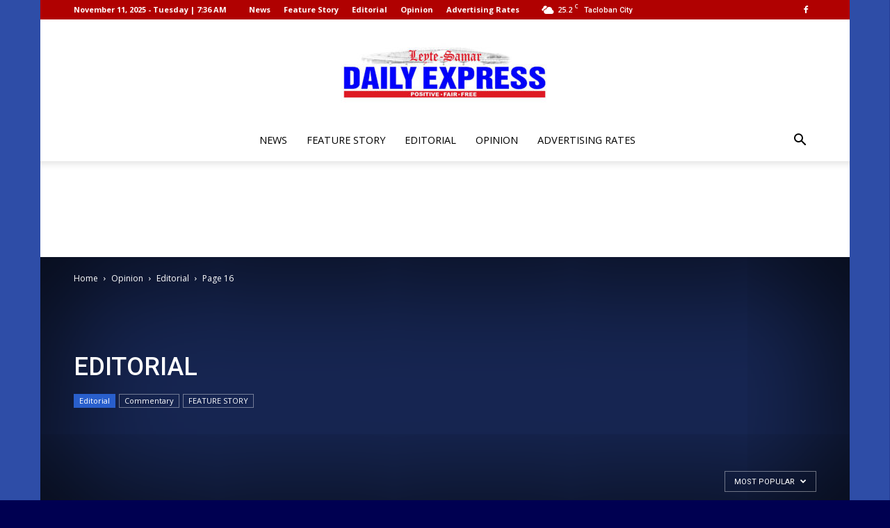

--- FILE ---
content_type: text/html; charset=utf-8
request_url: https://www.google.com/recaptcha/api2/aframe
body_size: 266
content:
<!DOCTYPE HTML><html><head><meta http-equiv="content-type" content="text/html; charset=UTF-8"></head><body><script nonce="0u13ORBOrkI92Jcpk1irTQ">/** Anti-fraud and anti-abuse applications only. See google.com/recaptcha */ try{var clients={'sodar':'https://pagead2.googlesyndication.com/pagead/sodar?'};window.addEventListener("message",function(a){try{if(a.source===window.parent){var b=JSON.parse(a.data);var c=clients[b['id']];if(c){var d=document.createElement('img');d.src=c+b['params']+'&rc='+(localStorage.getItem("rc::a")?sessionStorage.getItem("rc::b"):"");window.document.body.appendChild(d);sessionStorage.setItem("rc::e",parseInt(sessionStorage.getItem("rc::e")||0)+1);localStorage.setItem("rc::h",'1762817774324');}}}catch(b){}});window.parent.postMessage("_grecaptcha_ready", "*");}catch(b){}</script></body></html>